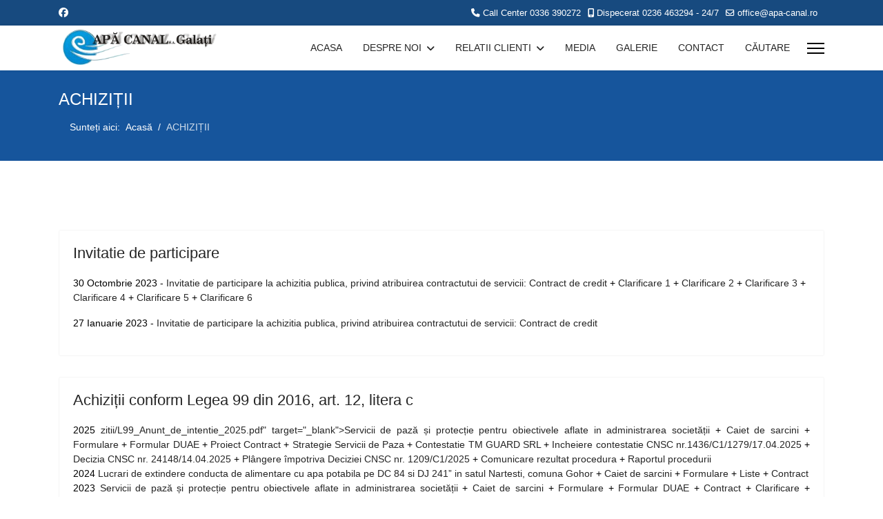

--- FILE ---
content_type: text/html; charset=utf-8
request_url: https://www.apa-canal.ro/achizitii
body_size: 7678
content:

<!doctype html>
<html lang="ro-ro" dir="ltr">
	<head>
  <meta name="title" content="ACHIZIȚII" />
		<meta name="viewport" content="width=device-width, initial-scale=1, shrink-to-fit=no">
		<meta charset="utf-8">
	<meta name="rights" content="Apa Canal SA Galati">
	<meta name="description" content="achizitii">
	<meta name="generator" content="Joomla! - Open Source Content Management">
	<title>ACHIZIȚII</title>
	<link href="/achizitii?format=feed&amp;type=rss" rel="alternate" type="application/rss+xml" title="ACHIZIȚII">
	<link href="/achizitii?format=feed&amp;type=atom" rel="alternate" type="application/atom+xml" title="ACHIZIȚII">
	<link href="/images/favicon.ico" rel="icon" type="image/vnd.microsoft.icon">
<link href="/media/vendor/joomla-custom-elements/css/joomla-alert.min.css?0.4.1" rel="stylesheet">
	<link href="/templates/shaper_helixultimate/css/bootstrap.min.css" rel="stylesheet">
	<link href="/plugins/system/helixultimate/assets/css/system-j4.min.css" rel="stylesheet">
	<link href="/media/system/css/joomla-fontawesome.min.css?ccf11a" rel="stylesheet">
	<link href="/templates/shaper_helixultimate/css/template.css" rel="stylesheet">
	<link href="/templates/shaper_helixultimate/css/presets/default.css" rel="stylesheet">
	<link href="/components/com_sppagebuilder/assets/css/dynamic-content.css?3e7e96fad5e237fb2d5a081c6cb11212" rel="stylesheet">
	<link href="/components/com_sppagebuilder/assets/css/color-switcher.css?3e7e96fad5e237fb2d5a081c6cb11212" rel="stylesheet">
	<style>body{font-family: 'Trebuchet MS', sans-serif;font-size: 14px;color: #000000;text-decoration: none;}
</style>
	<style>h1{font-family: 'Trebuchet MS', sans-serif;font-size: 16px;color: #000000;text-decoration: none;}
</style>
	<style>h2{font-family: 'Trebuchet MS', sans-serif;font-size: 16px;color: #000000;text-decoration: none;}
</style>
	<style>h3{font-family: 'Trebuchet MS', sans-serif;font-size: 16px;color: #f7f7f7;text-decoration: none;}
</style>
	<style>h4{font-family: 'Arial', sans-serif;font-size: 16px;color: #ffffff;text-decoration: none;}
</style>
	<style>.logo-image {height:60px;}.logo-image-phone {height:60px;}</style>
	<style>#sp-footer{ color:#FFFFFF; }</style>
	<style>:root {--sppb-topbar-bg-color: #174a7f; --sppb-topbar-text-color: #ffffff; --sppb-header-bg-color: #ffffff; --sppb-logo-text-color: #0345bf; --sppb-menu-text-color: #252525; --sppb-menu-text-hover-color: #0345bf; --sppb-menu-text-active-color: #0345bf; --sppb-menu-dropdown-bg-color: #ffffff; --sppb-menu-dropdown-text-color: #252525; --sppb-menu-dropdown-text-hover-color: #0345bf; --sppb-menu-dropdown-text-active-color: #0345bf; --sppb-offcanvas-menu-icon-color: #000000; --sppb-offcanvas-menu-bg-color: #ffffff; --sppb-offcanvas-menu-items-and-items-color: #252525; --sppb-offcanvas-menu-active-menu-item-color: #0345bf; --sppb-text-color: #252525; --sppb-bg-color: #ffffff; --sppb-link-color: #252525; --sppb-link-hover-color: #044cd0; --sppb-footer-bg-color: #174a7f; --sppb-footer-text-color: #ffffff; --sppb-footer-link-color: #a2a2a2; --sppb-footer-link-hover-color: #ffffff}</style>
<script src="/media/mod_menu/js/menu.min.js?ccf11a" type="module"></script>
	<script src="https://ajax.googleapis.com/ajax/libs/jquery/3.7.0/jquery.min.js"></script>
	<script src="/media/legacy/js/jquery-noconflict.min.js?504da4"></script>
	<script type="application/json" class="joomla-script-options new">{"data":{"breakpoints":{"tablet":991,"mobile":480},"header":{"stickyOffset":"100"}},"joomla.jtext":{"ERROR":"Eroare","MESSAGE":"Mesaj","NOTICE":"Observație","WARNING":"Avertizare","JCLOSE":"Închidere","JOK":"OK","JOPEN":"Deschide"},"system.paths":{"root":"","rootFull":"https:\/\/www.apa-canal.ro\/","base":"","baseFull":"https:\/\/www.apa-canal.ro\/"},"csrf.token":"6d18c92a9f6c477fda10624aa8daf2fa"}</script>
	<script src="/media/system/js/core.min.js?a3d8f8"></script>
	<script src="/media/vendor/bootstrap/js/alert.min.js?5.3.8" type="module"></script>
	<script src="/media/vendor/bootstrap/js/button.min.js?5.3.8" type="module"></script>
	<script src="/media/vendor/bootstrap/js/carousel.min.js?5.3.8" type="module"></script>
	<script src="/media/vendor/bootstrap/js/collapse.min.js?5.3.8" type="module"></script>
	<script src="/media/vendor/bootstrap/js/dropdown.min.js?5.3.8" type="module"></script>
	<script src="/media/vendor/bootstrap/js/modal.min.js?5.3.8" type="module"></script>
	<script src="/media/vendor/bootstrap/js/offcanvas.min.js?5.3.8" type="module"></script>
	<script src="/media/vendor/bootstrap/js/popover.min.js?5.3.8" type="module"></script>
	<script src="/media/vendor/bootstrap/js/scrollspy.min.js?5.3.8" type="module"></script>
	<script src="/media/vendor/bootstrap/js/tab.min.js?5.3.8" type="module"></script>
	<script src="/media/vendor/bootstrap/js/toast.min.js?5.3.8" type="module"></script>
	<script src="/media/system/js/showon.min.js?e51227" type="module"></script>
	<script src="/media/system/js/messages.min.js?9a4811" type="module"></script>
	<script src="https://ajax.googleapis.com/ajax/libs/jqueryui/1.13.2/jquery-ui.min.js"></script>
	<script src="/templates/shaper_helixultimate/js/main.js"></script>
	<script src="/components/com_sppagebuilder/assets/js/dynamic-content.js?3e7e96fad5e237fb2d5a081c6cb11212"></script>
	<script src="/components/com_sppagebuilder/assets/js/color-switcher.js?3e7e96fad5e237fb2d5a081c6cb11212"></script>
	<script type="application/ld+json">{"@context":"https://schema.org","@type":"BreadcrumbList","@id":"https://www.apa-canal.ro/#/schema/BreadcrumbList/17","itemListElement":[{"@type":"ListItem","position":1,"item":{"@id":"https://www.apa-canal.ro/","name":"Acasă"}},{"@type":"ListItem","position":2,"item":{"@id":"https://www.apa-canal.ro/achizitii","name":"ACHIZIȚII"}}]}</script>
	<script>template="shaper_helixultimate";</script>
	<script>
				document.addEventListener("DOMContentLoaded", () =>{
					window.htmlAddContent = window?.htmlAddContent || "";
					if (window.htmlAddContent) {
        				document.body.insertAdjacentHTML("beforeend", window.htmlAddContent);
					}
				});
			</script>
	<script>
			const initColorMode = () => {
				const colorVariableData = [];
				const sppbColorVariablePrefix = "--sppb";
				let activeColorMode = localStorage.getItem("sppbActiveColorMode") || "";
				activeColorMode = "";
				const modes = [];
				if(!modes?.includes(activeColorMode)) {
					activeColorMode = "";
					localStorage.setItem("sppbActiveColorMode", activeColorMode);
				}
				document?.body?.setAttribute("data-sppb-color-mode", activeColorMode);
				if (!localStorage.getItem("sppbActiveColorMode")) {
					localStorage.setItem("sppbActiveColorMode", activeColorMode);
				}
				if (window.sppbColorVariables) {
					const colorVariables = typeof(window.sppbColorVariables) === "string" ? JSON.parse(window.sppbColorVariables) : window.sppbColorVariables;
					for (const colorVariable of colorVariables) {
						const { path, value } = colorVariable;
						const variable = String(path[0]).trim().toLowerCase().replaceAll(" ", "-");
						const mode = path[1];
						const variableName = `${sppbColorVariablePrefix}-${variable}`;
						if (activeColorMode === mode) {
							colorVariableData.push(`${variableName}: ${value}`);
						}
					}
					document.documentElement.style.cssText += colorVariableData.join(";");
				}
			};
			window.sppbColorVariables = [];
			initColorMode();
			document.addEventListener("DOMContentLoaded", initColorMode);
		</script>
<!-- Google tag (gtag.js) -->
<script async src="https://www.googletagmanager.com/gtag/js?id=G-LZJQE07X8S"></script>
<script>
  window.dataLayer = window.dataLayer || [];
  function gtag(){dataLayer.push(arguments);}
  gtag('js', new Date());
  gtag('config', 'G-LZJQE07X8S');
</script>
			</head>
	<body class="site helix-ultimate hu com_content com-content view-category layout-blog task-none itemid-235 ro-ro ltr sticky-header layout-fluid offcanvas-init offcanvs-position-right">

		
		
		<div class="body-wrapper">
			<div class="body-innerwrapper">
				
	<div class="sticky-header-placeholder"></div>

<div id="sp-top-bar">
	<div class="container">
		<div class="container-inner">
			<div class="row">
				<div id="sp-top1" class="col-lg-6">
					<div class="sp-column text-center text-lg-start">
													<ul class="social-icons"><li class="social-icon-facebook"><a target="_blank" rel="noopener noreferrer" href="https://www.facebook.com/ApaCanalGalati/" aria-label="Facebook"><span class="fab fa-facebook" aria-hidden="true"></span></a></li><li class="social-icon-custom"><a target="_blank" rel="noopener noreferrer" href="/facebook" aria-label="Custom"><span class="fab fa-custom" aria-hidden="true"></span></a></li></ul>						
												
					</div>
				</div>

				<div id="sp-top2" class="col-lg-6">
					<div class="sp-column text-center text-lg-end">
						
													<ul class="sp-contact-info"><li class="sp-contact-phone"><span class="fas fa-phone" aria-hidden="true"></span> <a href="tel:CallCenter0336390272">Call Center 0336 390272</a></li><li class="sp-contact-mobile"><span class="fas fa-mobile-alt" aria-hidden="true"></span> <a href="tel:Dispecerat023646329424/7">Dispecerat 0236 463294 - 24/7</a></li><li class="sp-contact-email"><span class="far fa-envelope" aria-hidden="true"></span> <a href="mailto:office@apa-canal.ro">office@apa-canal.ro</a></li></ul>												
					</div>
				</div>
			</div>
		</div>
	</div>
</div>

<header id="sp-header">
	<div class="container">
		<div class="container-inner">
			<div class="row align-items-center">

				<!-- Left toggler if left/offcanvas -->
				
				<!-- Logo -->
				<div id="sp-logo" class="col-auto">
					<div class="sp-column">
						<div class="logo"><a href="/">
				<img class='logo-image  d-none d-lg-inline-block'
					srcset='https://www.apa-canal.ro/images/sigla-AC-t.png 1x'
					src='https://www.apa-canal.ro/images/sigla-AC-t.png'
					height='60'
					alt='ApaCanal'
				/>
				<img class="logo-image-phone d-inline-block d-lg-none" src="https://www.apa-canal.ro/images/sigla-ac-mobil.png" alt="ApaCanal" /></a></div>						
					</div>
				</div>

				<!-- Menu -->
				<div id="sp-menu" class="col-auto flex-auto">
					<div class="sp-column d-flex justify-content-end align-items-center">
						<nav class="sp-megamenu-wrapper d-flex" role="navigation" aria-label="navigation"><ul class="sp-megamenu-parent menu-animation-none d-none d-lg-block"><li class="sp-menu-item"><a   href="/"  >ACASA</a></li><li class="sp-menu-item sp-has-child"><a   href="/despre-noi"  >DESPRE NOI</a><div class="sp-dropdown sp-dropdown-main sp-menu-right" style="width: 240px;"><div class="sp-dropdown-inner"><ul class="sp-dropdown-items"><li class="sp-menu-item"><a   href="/despre-noi/carte-de-vizita"  >CARTE de VIZITĂ</a></li><li class="sp-menu-item"><a   href="/despre-noi/licenta-apa-canal"  >LICENTA APA CANAL S.A.</a></li><li class="sp-menu-item"><a   href="/despre-noi/aria-de-operare"  >ARIA de OPERARE</a></li><li class="sp-menu-item"><a   href="/despre-noi/conducere-si-organizare"  >CONDUCERE si ORGANIZARE</a></li><li class="sp-menu-item"><a   href="/despre-noi/guvernanta-corporativa"  >GUVERNANȚĂ CORPORATIVĂ</a></li><li class="sp-menu-item sp-has-child"><span  class=" sp-menu-separator"  >PROGRAME INVESTIȚII</span><div class="sp-dropdown sp-dropdown-sub sp-menu-right" style="width: 240px;"><div class="sp-dropdown-inner"><ul class="sp-dropdown-items"><li class="sp-menu-item"><a   href="https://www.apa-canal.ro/poim-2014-2020"  >POIM 2014 - 2020</a></li><li class="sp-menu-item"><a   href="https://www.apa-canal.ro/pos-mediu-2007-2013"  >POS MEDIU 2007 - 2013</a></li><li class="sp-menu-item"><a   href="https://www.apa-canal.ro/ispa"  >ISPA</a></li></ul></div></div></li><li class="sp-menu-item"><a   href="/despre-noi/situatii-financiare-anuale"  >SITUATII FINANCIARE ANUALE</a></li><li class="sp-menu-item"><a   href="/despre-noi/raport-anual-agregat"  >RAPOARTE</a></li><li class="sp-menu-item"><a   href="/despre-noi/integritatea-institutionala"  >INTEGRITATEA INSTITUȚIONALĂ</a></li><li class="sp-menu-item"><a   href="/despre-noi/directiva-nis"  >DIRECTIVA NIS</a></li><li class="sp-menu-item"><a  rel="noopener noreferrer" href="/doc/cod_etica-ca_2025.pdf" target="_blank"  >COD de CONDUITA ETICA  C.A.</a></li><li class="sp-menu-item"><a   href="/despre-noi/legislatie"  >LEGISLAȚIE</a></li><li class="sp-menu-item"><a   href="https://www.apa-canal.ro/despre-noi/certificate/certificate"  >CERTIFICATE</a></li><li class="sp-menu-item"><a   href="/despre-noi/gallery/diplome"  >DIPLOME APA CANAL</a></li></ul></div></div></li><li class="sp-menu-item sp-has-child"><a   href="/relatii-clienti"  >RELATII CLIENTI</a><div class="sp-dropdown sp-dropdown-main sp-menu-right" style="width: 240px;"><div class="sp-dropdown-inner"><ul class="sp-dropdown-items"><li class="sp-menu-item"><a   href="/informatii-de-interes-public"  >INFORMAȚII de INTERES PUBLIC</a></li><li class="sp-menu-item"><a   href="/link-uri-utile"  >LINK-URI UTILE</a></li><li class="sp-menu-item"><a   href="/relatii-clienti/program-de-lucru"  >PROGRAM DE LUCRU</a></li><li class="sp-menu-item"><a   href="/relatii-clienti/program-audiente"  >PROGRAM AUDIENTE</a></li><li class="sp-menu-item"><a   href="/relatii-clienti/modalitati-de-plata"  >MODALITATI DE PLATA</a></li><li class="sp-menu-item"><a   href="/relatii-clienti/intrebari-frecvente"  >ÎNTREBARI FRECVENTE</a></li><li class="sp-menu-item"><a   href="/relatii-clienti/contracte"  >CONTRACTE</a></li><li class="sp-menu-item"><a   href="/relatii-clienti/avize"  >AVIZE</a></li><li class="sp-menu-item"><a   href="/relatii-clienti/prelucrarea-datelor"  >GDPR</a></li><li class="sp-menu-item"><a   href="/relatii-clienti/termeni-si-conditii"  >TERMENI SI CONDITII</a></li><li class="sp-menu-item"><a   href="/relatii-clienti/formulare-online"  >FORMULARE ONLINE</a></li><li class="sp-menu-item"><a   href="/relatii-clienti/sfaturi-utile"  >SFATURI UTILE</a></li></ul></div></div></li><li class="sp-menu-item"><a   href="/media-apacanal"  >MEDIA</a></li><li class="sp-menu-item"><a   href="/portfolio"  >GALERIE</a></li><li class="sp-menu-item"><a   href="/contact"  >CONTACT</a></li><li class="sp-menu-item"><a   href="/cautare"  >CĂUTARE</a></li></ul></nav>						

						<!-- Related Modules -->
						<div class="d-none d-lg-flex header-modules align-items-center">
							
													</div>

						<!-- Right toggler  -->
													
  <a id="offcanvas-toggler"
     class="offcanvas-toggler-secondary offcanvas-toggler-right d-flex align-items-center"
     href="#"
     aria-label="Menu"
     title="Menu">
     <div class="burger-icon" aria-hidden="true"><span></span><span></span><span></span></div>
  </a>											</div>
				</div>
			</div>
		</div>
	</div>
</header>
				<main id="sp-main">
					
<section id="sp-section-1" >

				
	
<div class="row">
	<div id="sp-title" class="col-lg-12 "><div class="sp-column "><div class="sp-page-title"style="background-color: #16559c;"><div class="container"><h1 class="sp-page-title-heading">ACHIZIȚII</h1><nav class="mod-breadcrumbs__wrapper" aria-label="Breadcrumbs">
    <ol class="mod-breadcrumbs breadcrumb px-3 py-2">
                    <li class="mod-breadcrumbs__here float-start">
                Sunteți aici: &#160;
            </li>
        
        <li class="mod-breadcrumbs__item breadcrumb-item"><a href="/" class="pathway"><span>Acasă</span></a></li><li class="mod-breadcrumbs__item breadcrumb-item active"><span>ACHIZIȚII</span></li>    </ol>
    </nav>
</div></div></div></div></div>
				
	</section>

<section id="sp-main-body" >

										<div class="container">
					<div class="container-inner">
						
	
<div class="row">
	
<div id="sp-component" class="col-lg-12 ">
	<div class="sp-column ">
		<div id="system-message-container" aria-live="polite"></div>


		
		<style>
	.article-list.grid {
		--columns: 1;
	}
</style>

<div class="blog com-content-category-blog">
	
	
	
	
	
	
			<div class="com-content-category-blog__items blog-items items-leading article-list articles-leading">
							<div class="com-content-category-blog__item blog-item article"
					itemprop="blogPost" itemscope itemtype="https://schema.org/BlogPosting">
					

	
<div class="article-body">
    
        <div class="article-header">
                    <h2>
                                    <a href="/achizitii/invitatie-de-participare">
                        Invitatie de participare                    </a>
                            </h2>
        
        
        
            </div>

    
    
    
    <div class="article-introtext">
        <p>30 Octombrie 2023 -&nbsp;<a href="/invitatie-de-participare-30-10-2023">Invitatie de participare la achizitia publica, privind atribuirea contractutui de servicii: Contract de credit</a>&nbsp;+&nbsp;<a href="/images/Achizitii/Invitatie/Clarificare_1_2023.pdf" target="_blank" rel="noopener">Clarificare 1</a> + <a href="/images/Achizitii/Invitatie/Clarificare_2_2023.pdf" target="_blank" rel="noopener">Clarificare 2</a> + <a href="/images/Achizitii/Invitatie/Clarificare_3_2023.pdf" target="_blank" rel="noopener">Clarificare 3</a> + <a href="/images/Achizitii/Invitatie/Clarificare_4_2023.pdf" target="_blank" rel="noopener">Clarificare 4</a> + <a href="/images/Achizitii/Invitatie/Clarificare_5_2023.pdf" target="_blank" rel="noopener">Clarificare 5</a> + <a href="/images/Achizitii/Invitatie/Clarificare_6_2023.pdf" target="_blank" rel="noopener">Clarificare 6</a></p>
<p>27 Ianuarie 2023 -&nbsp;<a href="/invitatie-de-participare">Invitatie de participare la achizitia publica, privind atribuirea contractutui de servicii: Contract de credit</a></p> 
        
            </div>

    </div>


				</div>
					</div>
	
	
					
					<div class="article-list ">
									<div class="row">
													<div class="col-lg-12">
								<div class="article" itemprop="blogPost" itemscope itemtype="https://schema.org/BlogPosting">
									

	
<div class="article-body">
    
        <div class="article-header">
                    <h2>
                                    <a href="/achizitii/achizitii-conform-legea-99-din-2016-art-12-litera-c">
                        Achiziții conform Legea 99 din 2016, art. 12, litera c                     </a>
                            </h2>
        
        
        
            </div>

    
    
    
    <div class="article-introtext">
        <p style="text-align: justify;">2025 <a href="/images/Achi + &lt;a href=" target="_blank">zitii/L99_Anunt_de_intentie_2025.pdf" target="_blank"&gt;Servicii de pază și protecție pentru obiectivele aflate in administrarea societății</a> + <a href="/images/Achizitii/L99_Caiet_sarcini_Servicii_paza_2025.pdf" target="_blank">Caiet de sarcini</a> + <a href="/images/Achizitii/formulare_2025.doc" target="_blank"> Formulare</a> + <a href="/images/Achizitii/formular_DUAE_2025.docx" target="_blank">Formular DUAE</a> + <a href="/images/Achizitii/proiect_contract_2025.pdf" target="_blank">Proiect Contract</a> + <a href="/images/Achizitii/strategie_servicii_paza_2025.pdf" target="_blank">Strategie Servicii de Paza</a> + <a href="/images/Achizitii/Contestatie_TM_GUARD.pdf" target="_blank">Contestatie TM GUARD SRL</a> + <a href="/images/Achizitii/incheiere_contestatie_CNSC_1436.pdf" target="_blank">Incheiere contestatie CNSC nr.1436/C1/1279/17.04.2025</a> + <a href="/images/Achizitii/decizia_CNSC_24148.pdf" target="_blank">Decizia CNSC nr. 24148/14.04.2025</a> + <a href="/images/Achizitii/plangere_CNSC_1209C1.pdf" target="_blank">Plângere împotriva Deciziei CNSC nr. 1209/C1/2025</a> + <a href="/images/Achizitii/comunicare_rezultat_procedura.pdf" target="_blank">Comunicare rezultat procedura</a> + <a href="/images/Achizitii/raport_procedura.pdf" target="_blank">Raportul procedurii</a> <br /> 2024 <a href="/images/Achizitii/L99_Anunt_de_intentie_2024.pdf" target="_blank">Lucrari de extindere conducta de alimentare cu apa potabila pe DC 84 si DJ 241” in satul Nartesti, comuna Gohor</a> + <a href="/images/Achizitii/L99_Caiet_sarcini_lucrari_extindere_nartesti.pdf" target="_blank">Caiet de sarcini</a> + <a href="/images/Achizitii/formulare_2024.doc" target="_blank"> Formulare</a> + <a href="/images/Achizitii/liste_2024.doc" target="_blank"> Liste</a> + <a href="/images/Achizitii/contract_2024.doc" target="_blank"> Contract</a> <br /> 2023 <a href="/images/Achizitii/L99_Anunt_de_intentie_2023.pdf" target="_blank">Servicii de pază și protecție pentru obiectivele aflate in administrarea societății</a> + <a href="/images/Achizitii/L99_Caiet_sarcini_Servicii_paza_2023.pdf" target="_blank">Caiet de sarcini</a> + <a href="/images/Achizitii/formulare_2023.doc" target="_blank"> Formulare</a> + <a href="/images/Achizitii/formular_DUAE_2023.doc" target="_blank">Formular DUAE</a> + <a href="/images/Achizitii/contract_2023.pdf" target="_blank">Contract</a> + <a href="/images/Achizitii/clarificare_2023.pdf" target="_blank">Clarificare</a> + <a href="/images/Achizitii/contestatie_2023.pdf" target="_blank">Contestatie</a> + <a href="/images/Achizitii/decizie_CNSC.pdf" target="_blank">Decizie CNSC</a> + <a href="/images/Achizitii/raportul_procedurii_2023.pdf" target="_blank">Raportul procedurii</a> + <a href="/images/Achizitii/contestatie_CNSC_2023.pdf" target="_blank">Contestatie CNSC</a> + <a href="/images/Achizitii/decizie_CNSC_2024.pdf" target="_blank">Decizie CNSC 2024</a> + <a href="/images/Achizitii/raportul_procedurii_2024.pdf" target="_blank">Raportul procedurii 2024</a> + <a href="/images/Achizitii/contestatie-X-SERV.pdf" target="_blank">Contestatie X SERV SRL</a> + <a href="/images/Achizitii/MotivareContestatieMartie2024.pdf" target="_blank">Motivare contestatie </a> + <a href="/images/Achizitii/decizie_CNSC_martie2024.pdf" target="_blank">Decizie CNSC nr. 454/C7/290 2024</a> + <a href="/images/Achizitii/raport_procedura_18.03.2024.pdf" target="_blank">Raport Procedura - 18.03.2024</a> + <a href="/images/Achizitii/contestatie_25.03.2024.pdf" target="_blank">Contestatie X SERV SRL - 25.03.2024</a> + <a href="/images/Achizitii/decizie_CNSC_aprilie_2024.pdf" target="_blank">Decizie CNSC - 18.04.2024</a> + <a href="/images/Achizitii/plangere_XSERV_mai2024.pdf" target="_blank">Plangere XSERV servicii de paza</a><br /> 2022 <a href="/images/Achizitii/L99_Anunt_intentie_2022.pdf" target="_blank">Servicii de pază și protecție pentru obiectivele aflate in administrarea societății</a><a href="/images/Achizitii/contestatie_25.03.2024.pdf" target="_blank"> + </a><a href="/images/Achizitii/L99_Caiet_sarcini_2022.pdf" target="_blank">Caiet de sarcini</a><a href="/images/Achizitii/contestatie_25.03.2024.pdf" target="_blank"> + </a><a href="/images/Achizitii/formulare_2022.doc" target="_blank"> Formulare</a><a href="/images/Achizitii/contestatie_25.03.2024.pdf" target="_blank"> + </a><a href="/images/Achizitii/formular_DUAE_2022.doc" target="_blank">Formular DUAE</a><a href="/images/Achizitii/contestatie_25.03.2024.pdf" target="_blank"> + </a><a href="/images/Achizitii/contract_2022.doc" target="_blank">Contract</a><a href="/images/Achizitii/contestatie_25.03.2024.pdf" target="_blank"><br /> 2021 </a><a href="/images/Achizitii/L99_Anunt_intentie_2021.pdf" target="_blank">Servicii de pază și protecție pentru obiectivele aflate in administrarea societății</a><a href="/images/Achizitii/contestatie_25.03.2024.pdf" target="_blank"> + </a><a href="/images/Achizitii/L99_Caiet_sarcini_2021.pdf" target="_blank">Caiet de sarcini</a><a href="/images/Achizitii/contestatie_25.03.2024.pdf" target="_blank"> + </a><a href="/images/Achizitii/Formulare_2021.doc" target="_blank"> Formulare</a><a href="/images/Achizitii/contestatie_25.03.2024.pdf" target="_blank"> + </a><a href="/images/Achizitii/clarificare_1.pdf" target="_blank">Clarificare 1</a><a href="/images/Achizitii/contestatie_25.03.2024.pdf" target="_blank"> + </a><a href="/images/Achizitii/clarificare_2.pdf" target="_blank">Clarificare 2</a><a href="/images/Achizitii/contestatie_25.03.2024.pdf" target="_blank">&nbsp;+ </a><a href="/images/Achizitii/comunicare.pdf" target="_blank">Comunicare</a><a href="/images/Achizitii/contestatie_25.03.2024.pdf" target="_blank"> + </a><a href="/images/Achizitii/raportul_procedurii.pdf" target="_blank">Raportul procedurii</a><a href="/images/Achizitii/contestatie_25.03.2024.pdf" target="_blank"><br /> 2020 </a><a href="/images/Achizitii/L99_Anunt_intentie_2020.pdf" target="_blank">Servicii de pază și protecție pentru obiectivele aflate in administrarea societății</a><a href="/images/Achizitii/contestatie_25.03.2024.pdf" target="_blank"><br /> 2018 </a><a href="/images/Achizitii/L99_Anunt_intentie_2018.pdf" target="_blank">Servicii de pază și protecție pentru obiectivele aflate in administrarea societății</a><a href="/images/Achizitii/contestatie_25.03.2024.pdf" target="_blank"> + </a><a href="/images/Achizitii/L99_Caiet_sarcini_2018.pdf" target="_blank">Caiet de sarcini</a><a href="/images/Achizitii/contestatie_25.03.2024.pdf" target="_blank"><br /> 2017 </a><a href="/images/Achizitii/L99_Anunt_intentie_2017.pdf" target="_blank">Servicii de pază și protecție pentru obiectivele aflate in administrarea societății</a><a href="/images/Achizitii/contestatie_25.03.2024.pdf" target="_blank"> + </a><a href="/images/Achizitii/L99_Caiet_sarcini_2017.pdf" target="_blank">Caiet de sarcini</a><a href="/images/Achizitii/contestatie_25.03.2024.pdf" target="_blank"> + </a><a href="/images/Achizitii/L99_Erata_2017.pdf" target="_blank"> Erata</a><a href="/images/Achizitii/contestatie_25.03.2024.pdf" target="_blank"> + </a><a href="/images/Achizitii/L99_Clarificare_2017.pdf" target="_blank">Clarificare</a><a href="/images/Achizitii/contestatie_25.03.2024.pdf" target="_blank"><br /> 2016 </a><a href="/images/Achizitii/L99_Anunt_intentie_2016.pdf" target="_blank">Servicii de pază și protecție pentru obiectivele aflate in administrarea societății</a><a href="/images/Achizitii/contestatie_25.03.2024.pdf" target="_blank"> <br /> 2016 </a><a href="/images/Achizitii/L99_Anunt_intentie_posta_2016.pdf" target="_blank">Servicii postale de distributie corespondenta</a></p> 
        
            </div>

    </div>


								</div>
							</div>
											</div>
									<div class="row">
													<div class="col-lg-12">
								<div class="article" itemprop="blogPost" itemscope itemtype="https://schema.org/BlogPosting">
									

	
<div class="article-body">
    
        <div class="article-header">
                    <h2>
                                    <a href="/achizitii/anunturi-de-atribuire">
                        Anunțuri de atribuire                    </a>
                            </h2>
        
        
        
            </div>

    
    
    
    <div class="article-introtext">
        <p><a href="/images/Achizitii/notificare_atribuire_2025.pdf" target="_blank">Notificare de atribuire Servicii de pază și protecție pt. obiectivele aflate în administrarea APA CANAL S.A.Galați (2025)</a><br /> <a href="/images/Achizitii/notificare_atribuire_2024.pdf" target="_blank">Notificare de atribuire Servicii de pază și protecție pt. obiectivele aflate în administrarea APA CANAL S.A.Galați (2024)</a><br /> <a href="/images/Achizitii/Notificare_paza_2019.pdf" target="_blank">Notificare de atribuire Servicii de pază și protecție pt. obiectivele aflate în administrarea APA CANAL S.A.Galați (2019)</a><br /> <a href="/images/Achizitii/Notificare_atribuire_paza_2018.pdf" target="_blank">Notificare de atribuire Servicii de pază și protecție pt. obiectivele aflate în administrarea APA CANAL S.A.Galați (2018)</a><br /> <a href="/images/Achizitii/Notificare_atribuire_paza_2017.pdf" target="_blank">Notificare de atribuire Servicii de pază și protecție pt. obiectivele aflate în administrarea APA CANAL S.A.Galați (2017)</a><br /> <a href="/images/Achizitii/Notificare_atribuire_paza_2016.pdf" target="_blank">Servicii de pază și protecție pentru obiectivele aflate în administrarea societății APA CANAL S.A.Galați (2016)</a></p> 
        
            </div>

    </div>


								</div>
							</div>
											</div>
									<div class="row">
													<div class="col-lg-12">
								<div class="article" itemprop="blogPost" itemscope itemtype="https://schema.org/BlogPosting">
									

	
<div class="article-body">
    
        <div class="article-header">
                    <h2>
                                    <a href="/achizitii/anunt-de-intentie-participare">
                        Anunt de intentie/participare                    </a>
                            </h2>
        
        
        
            </div>

    
    
    
    <div class="article-introtext">
        <ul>
<li><a href="/anunt-refinantare-34">Anunț de intenție / participare refinanțare: 34.000.000 lei</a></li>
<li><a href="/anunt-de-intentie-participare-cofinantare-60-000-000-lei">Anunț de intenție / participare cofinanțare: 60.000.000 lei</a></li>
</ul> 
        
            </div>

    </div>


								</div>
							</div>
											</div>
							</div>
			
	
        </div>

			</div>
</div>
</div>
											</div>
				</div>
						
	</section>

<footer id="sp-footer" >

						<div class="container">
				<div class="container-inner">
			
	
<div class="row">
	<div id="sp-footer1" class="col-lg-12 "><div class="sp-column "><span class="sp-copyright"><p align="center">© 2026 APA CANAL S.A. GALATI</p></span></div></div></div>
							</div>
			</div>
			
	</footer>
				</main>
			</div>
		</div>

		<!-- Off Canvas Menu -->
		<div class="offcanvas-overlay"></div>
		<!-- Rendering the offcanvas style -->
		<!-- If canvas style selected then render the style -->
		<!-- otherwise (for old templates) attach the offcanvas module position -->
					<div class="offcanvas-menu border-menu center-alignment text-center " tabindex="-1" inert>
    <div class="d-flex align-items-center justify-content-between p-3 pt-4">
				<a href="#" class="close-offcanvas" role="button" aria-label="Close Off-canvas">
			<div class="burger-icon" aria-hidden="true">
				<span></span>
				<span></span>
				<span></span>
			</div>
		</a>
	</div>
	<div class="offcanvas-inner">
		<div class="d-flex header-modules p-3 mb-3">
			
					</div>
		
					<div class="sp-module "><div class="sp-module-content"><ul class="mod-menu mod-list menu">
<li class="item-101 default"><a href="/" >ACASA</a></li><li class="item-107 menu-deeper menu-parent"><a href="/despre-noi" >DESPRE NOI<span class="menu-toggler"></span></a><ul class="mod-menu__sub list-unstyled small menu-child"><li class="item-177"><a href="/despre-noi/carte-de-vizita" >CARTE de VIZITĂ</a></li><li class="item-180"><a href="/despre-noi/licenta-apa-canal" >LICENTA APA CANAL S.A.</a></li><li class="item-192"><a href="/despre-noi/aria-de-operare" >ARIA de OPERARE</a></li><li class="item-295"><a href="/despre-noi/conducere-si-organizare" >CONDUCERE si ORGANIZARE</a></li><li class="item-658"><a href="/despre-noi/guvernanta-corporativa" >GUVERNANȚĂ CORPORATIVĂ</a></li><li class="item-632 menu-divider  menu-deeper menu-parent"><span class="menu-separator ">PROGRAME INVESTIȚII<span class="menu-toggler"></span></span>
<ul class="mod-menu__sub list-unstyled small menu-child"><li class="item-634"><a href="https://www.apa-canal.ro/poim-2014-2020" >POIM 2014 - 2020</a></li><li class="item-635"><a href="https://www.apa-canal.ro/pos-mediu-2007-2013" >POS MEDIU 2007 - 2013</a></li><li class="item-636"><a href="https://www.apa-canal.ro/ispa" >ISPA</a></li></ul></li><li class="item-195"><a href="/despre-noi/situatii-financiare-anuale" >SITUATII FINANCIARE ANUALE</a></li><li class="item-196"><a href="/despre-noi/raport-anual-agregat" >RAPOARTE</a></li><li class="item-197"><a href="/despre-noi/integritatea-institutionala" >INTEGRITATEA INSTITUȚIONALĂ</a></li><li class="item-718"><a href="/despre-noi/directiva-nis" >DIRECTIVA NIS</a></li><li class="item-579"><a href="/doc/cod_etica-ca_2025.pdf" target="_blank" rel="noopener noreferrer">COD de CONDUITA ETICA  C.A.</a></li><li class="item-202"><a href="/despre-noi/legislatie" >LEGISLAȚIE</a></li><li class="item-259"><a href="https://www.apa-canal.ro/despre-noi/certificate/certificate" >CERTIFICATE</a></li><li class="item-106"><a href="/despre-noi/gallery/diplome" >DIPLOME APA CANAL</a></li></ul></li><li class="item-175 menu-deeper menu-parent"><a href="/relatii-clienti" >RELATII CLIENTI<span class="menu-toggler"></span></a><ul class="mod-menu__sub list-unstyled small menu-child"><li class="item-663"><a href="/informatii-de-interes-public" >INFORMAȚII de INTERES PUBLIC</a></li><li class="item-672"><a href="/link-uri-utile" >LINK-URI UTILE</a></li><li class="item-218"><a href="/relatii-clienti/program-de-lucru" >PROGRAM DE LUCRU</a></li><li class="item-219"><a href="/relatii-clienti/program-audiente" >PROGRAM AUDIENTE</a></li><li class="item-220"><a href="/relatii-clienti/modalitati-de-plata" >MODALITATI DE PLATA</a></li><li class="item-221"><a href="/relatii-clienti/intrebari-frecvente" >ÎNTREBARI FRECVENTE</a></li><li class="item-222"><a href="/relatii-clienti/contracte" >CONTRACTE</a></li><li class="item-223"><a href="/relatii-clienti/avize" >AVIZE</a></li><li class="item-224"><a href="/relatii-clienti/prelucrarea-datelor" >GDPR</a></li><li class="item-225"><a href="/relatii-clienti/termeni-si-conditii" >TERMENI SI CONDITII</a></li><li class="item-226"><a href="/relatii-clienti/formulare-online" >FORMULARE ONLINE</a></li><li class="item-252"><a href="/relatii-clienti/sfaturi-utile" >SFATURI UTILE</a></li></ul></li><li class="item-176"><a href="/media-apacanal" >MEDIA</a></li><li class="item-105"><a href="/portfolio" >GALERIE</a></li><li class="item-200"><a href="/contact" >CONTACT</a></li><li class="item-337"><a href="/cautare" >CĂUTARE</a></li></ul>
</div></div>
		
		
				
		
		<!-- custom module position -->
		
	</div>
</div>				

		
		

		<!-- Go to top -->
					<a href="#" class="sp-scroll-up" aria-label="Scroll to top"><span class="fas fa-angle-up" aria-hidden="true"></span></a>
					</body>
</html>